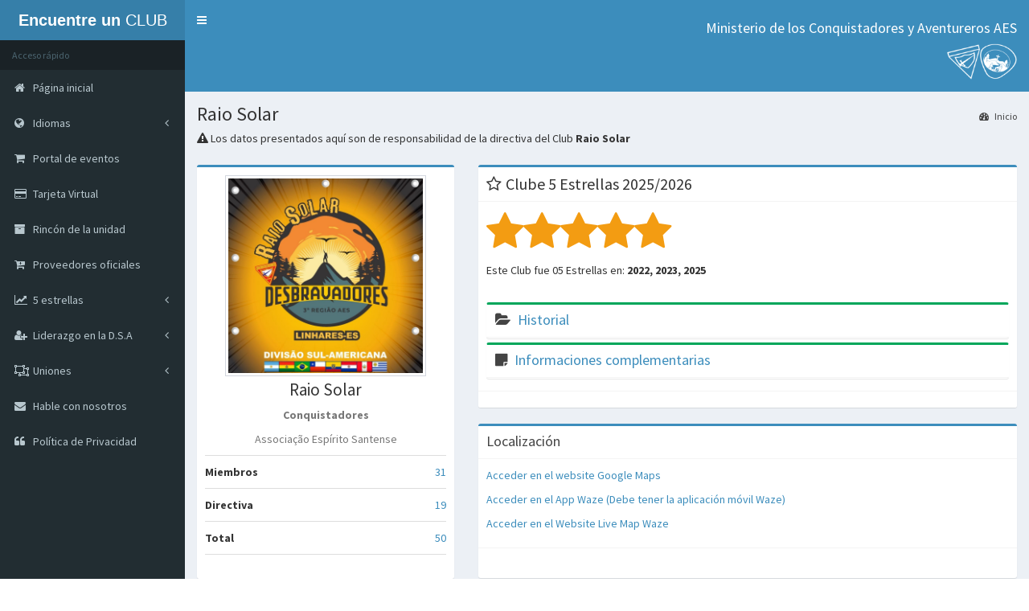

--- FILE ---
content_type: text/html; charset=UTF-8
request_url: https://clubes.adventistas.org/es/aes/4502/raio-solar/
body_size: 9765
content:
<!DOCTYPE html>
<html>
<head>
<title>Raio Solar - Associação Espírito Santense</title>
  
    <meta http-equiv="cache-control" content="max-age=0" />
    <meta http-equiv="cache-control" content="no-cache" />
    <meta http-equiv="expires" content="0" />
    <meta http-equiv="expires" content="Tue, 01 Jan 1980 1:00:00 GMT" />
    <meta http-equiv="pragma" content="no-cache" />

    <meta http-equiv="X-UA-Compatible" content="IE=edge,chrome=1" />
    
    <meta http-equiv="Content-Type" content="text/html; charset=UTF-8">
    <meta name="keywords" content="Club, Clubes, Conquistadores, Aventureros, Iglesia, Adventista, Séptimo, Día, América, Sur, DSA, líderes, tarjeta, virtual, rincón, unidad, dirección, Uniones, Asociaciones, Misiones, histórico, estadística">
    <meta name="description" content="Raio Solar - Associação Espírito Santense - Portal de búsqueda, estadísticas y herramientas para Clubes de Conquistadores y Aventureros de la División Sudamericana de la Iglesia Adventista del Séptimo Día"
    <meta name="copyright" content="División Sudamericana de la Iglesia Adventista del Séptimo Día" />
    <meta name="robots" content="ALL">
    <meta name="distribution" content="Global">
    <meta name="rating" content="General" />
    <meta name="viewport" content="initial-scale = 1.0, user-scalable=yes" />
    <meta http-equiv="X-UA-Compatible" content="IE=edge">
	<meta content="width=device-width, initial-scale=1, maximum-scale=1, user-scalable=no" name="viewport">
    
    <meta property="og:title" content="Raio Solar - Associação Espírito Santense" />
    <meta property="og:description" content="Portal de búsqueda, estadísticas y herramientas para Clubes de Conquistadores y Aventureros de la División Sudamericana de la Iglesia Adventista del Séptimo Día" />
    <meta property="og:image" content="https://clubes.adventistas.org/images/share.png" />
    <meta property="og:site_name" content="Raio Solar - Associação Espírito Santense" />
    <meta property="og:url" content="https://clubes.adventistas.org/es/" />
    <meta property="og:type" content="website" />
    
    <link rel="author" rev="made" href="mailto:contato@rdorval.com" />

	<link rel="shortcut icon" href="https://clubes.adventistas.org/favicon.ico">
	<link rel="icon" href="https://clubes.adventistas.org/favicon.ico" type="image/x-icon">
	<link href='' rel='shortcut icon' type='image/x-icon'>

	<noscript>
  		<meta http-equiv="Refresh" content="1; url=https://clubes.adventistas.org/es/javascript/">
 	</noscript>
  
	<!-- jQuery 2.2.0 -->
	<script type="text/javascript" src="https://clubes.adventistas.org/js/jQuery-3.7.1/query-3.7.1.min.js?2026012118"></script>

    <script type="text/javascript" src="https://sg.sdasystems.org/js/script.js"></script>
 
	<link rel="stylesheet" href="https://clubes.adventistas.org/bootstrap/css/bootstrap.min.css?2026-01-21">
	
    <!-- Font Awesome -->
	<link rel="stylesheet" href="https://maxcdn.bootstrapcdn.com/font-awesome/4.4.0/css/font-awesome.min.css">
	<!-- Ionicons -->
	<link rel="stylesheet" href="https://code.ionicframework.com/ionicons/2.0.1/css/ionicons.min.css">
    
  <link rel="stylesheet" href="https://clubes.adventistas.org/plugins/jvectormap/jquery-jvectormap-1.2.2.css">
  <link rel="stylesheet" href="https://clubes.adventistas.org/dist/css/AdminLTE.min.css">
  <link rel="stylesheet" href="https://clubes.adventistas.org/dist/css/skins/_all-skins.min.css">

  <!-- HTML5 Shim and Respond.js IE8 support of HTML5 elements and media queries -->
  <!-- WARNING: Respond.js doesn't work if you view the page via file:// -->
  <!--[if lt IE 9]>
  <script src="https://oss.maxcdn.com/html5shiv/3.7.3/html5shiv.min.js"></script>
  <script src="https://oss.maxcdn.com/respond/1.4.2/respond.min.js"></script>
  <![endif]-->
  
<script>
function Validaform2(){
f = document.contact;

if(f.nome.value == "")
{
	alert("Introduzca su nombre y apellido")
	f.nome.focus();
	return false;
}
if(f.email.value == "")
{
	alert("Introduzca su correo electrónico")
	f.email.focus();
	return false;
}
if(f.cod_pais.value == 0)
{
	alert("Seleccione su País")
	f.cod_pais.focus();
	return false;
}
if(f.cod_estado.value == 0)
{
	alert("Seleccione su Provincia/Departamento")
	f.cod_estado.focus();
	return false;
}
if(f.cod_cidade.value == 0)
{
	alert("Seleccione su ciudad")
	f.cod_cidade.focus();
	return false;
}
if(f.humano.value == "")
{
	alert("Resuelva la suma matemática")
	f.humano.focus();
	return false;
}
if(f.texto.value == "")
{
	alert("Introduzca el texto")
	f.texto.focus();
	return false;
}
}
</script>
<script>
  (function(i,s,o,g,r,a,m){i['GoogleAnalyticsObject']=r;i[r]=i[r]||function(){
  (i[r].q=i[r].q||[]).push(arguments)},i[r].l=1*new Date();a=s.createElement(o),
  m=s.getElementsByTagName(o)[0];a.async=1;a.src=g;m.parentNode.insertBefore(a,m)
  })(window,document,'script','//www.google-analytics.com/analytics.js','ga');

  ga('create', 'UA-73069952-1', 'auto');
  ga('send', 'pageview');

</script>    
<script src="https://cdnjs.cloudflare.com/ajax/libs/crypto-js/4.0.0/core.min.js"></script>
<script src="https://cdnjs.cloudflare.com/ajax/libs/crypto-js/4.0.0/md5.js"></script>
    
<script>
function somente_numero(campo)
{
	var digits="0123456789"
	var campo_temp 
	for (var i=0;i<campo.value.length;i++)
	{
		campo_temp=campo.value.substring(i,i+1) 
		if (digits.indexOf(campo_temp)==-1)
		{
		campo.value = campo.value.substring(0,i);
		alert("Solamente números por favor!")
		break;
		}
	}
}
</script>
<script>
function Validaform1()
{
    f = document.formclub;

    if(f.nome.value == "")
    {
        alert("¡Por favor complete el nombre!")
        f.nome.focus();
        return false;
    }
    if(f.email.value == 0)
    {
        alert("¡Seleccione el correo electrónico!")
        f.email.focus();
        return false;
    }
    if(f.telefone.value == "")
    {
        alert("¡Por favor complete el número de contacto!")
        f.telefone.focus();
        return false;
    }
    if(f.humano.value == "")
    {
        alert("¡Complete el código de verificación!")
        f.humano.focus();
        return false;
    }
     if(f.humano.value != 70)
    {
        alert("¡Suma incorrecta!")
        f.humano.focus();
        return false;
    }
    if(f.texto.value == "")
    {
        alert("Llene el mensaje ")
        f.texto.focus();
        return false;
    }
}
</script>
    
<script>
function Validaform3()
{
    f = document.Preinscricao;
    
    var hash = CryptoJS.MD5(f.chave.value);

    if(f.chave.value == "")
    {
        alert("¡Por favor complete la clave!")
        f.chave.focus();
        return false;
    }
    if(hash != "d41d8cd98f00b204e9800998ecf8427e")
    {
        alert("¡Esta no es la clave correcta para este Club!")
        f.chave.value = "";
        f.chave.focus();
        return false;
    }
    
    f.key.value = hash;
    
     if(f.nome.value == "")
    {
        alert("¡Llene el nombre completo del miembro!")
        f.nome.focus();
        return false;
    }
    if(f.dia.value == "0")
    {
        alert("Seleccione el día de nacimiento!")
        f.dia.focus();
        return false;
    }
    if(f.mes.value == "0")
    {
        alert("Seleccione el mes de nacimiento!")
        f.mes.focus();
        return false;
    }
    if(f.ano.value == "")
    {
        alert("¡Llene el año de nacimiento!")
        f.ano.focus();
        return false;
    }
    if((isNaN(f.ano.value)) == true)
    {
        alert("¡Complete el año de nacimiento correctamente! Hay 4 dígitos válidos. Ej: 2011")
        f.ano.value = "";
        f.ano.focus();
        return false;
    }
    if(f.ano.value > 2026)
    {
        alert("¡Complete el año de nacimiento correctamente! Hay 4 dígitos válidos. Ej: 2011")
        alert("Este año no es válido")
        f.ano.value = "";
        f.ano.focus();
        return false;
    }
     if(f.ano.value < 1927)
    {
        alert("¡Complete el año de nacimiento correctamente! Hay 4 dígitos válidos. Ej: 2011")
        alert("Este año no es válido")
        f.ano.value = "";
        f.ano.focus();
        return false;
    }
    if(f.ano.value.length != 4)
    {
        alert("¡Complete el año de nacimiento correctamente! Hay 4 dígitos válidos. Ej: 2011")
        alert("Este año no es válido")
        f.ano.value = "";
        f.ano.focus();
        return false;
    }
   
    
}
</script>  
</head>
<body class="hold-transition skin-blue sidebar-mini">

<div class="wrapper">

<!-- wrapper -->
	  <header class="main-header">

    <!-- Logo -->
    <a href="https://clubes.adventistas.org/es/" class="logo">
      <!-- mini logo for sidebar mini 50x50 pixels -->
      <span class="logo-mini">DSA</span>
      <!-- logo for regular state and mobile devices -->
      <span class="logo-lg"><b>Encuentre un </b>CLUB</span>
    </a>

    <!-- Header Navbar: style can be found in header.less -->
    <nav class="navbar navbar-static-top" role="navigation">
      <!-- Sidebar toggle button-->
      <a href="#" class="sidebar-toggle" data-toggle="offcanvas" role="button">
        <span class="sr-only">Servicios</span>
      </a>
      <!-- Navbar Right Menu -->
      <div class="navbar-custom-menu">
        <ul class="nav navbar-nav">
          <!-- Messages: style can be found in dropdown.less-->
         
         
         
          <!-- User Account: style can be found in dropdown.less -->
          <li class="dropdown user user-menu" style="text-align:right">
            <a href="#" class="dropdown-toggle" data-toggle="dropdown">
              <h4>Ministerio de los Conquistadores y Aventureros AES</h4>
               <img src="https://clubes.adventistas.org/images/logos.png" width="90" height="45">
            </a>
          </li>
          <!-- Control Sidebar Toggle Button -->
        </ul>
      </div>

    </nav>
  </header>
    
     
  <!-- Left side column. contains the logo and sidebar -->
  <aside class="main-sidebar">
    <!-- sidebar: style can be found in sidebar.less -->
    <section class="sidebar">
      <!-- Sidebar user panel -->
      
      
      
      <!-- sidebar menu: : style can be found in sidebar.less -->
      <ul class="sidebar-menu">
      
        <li class="header">Acceso rápido</li>
        
        <li><a href="https://clubes.adventistas.org/es/"><i class="fa fa-home"></i> <span>Página inicial</span></a></li>
                
        
        <li class="treeview">
          <a href="#">
            <i class="fa fa-globe"></i> <span>Idiomas</span>
            <i class="fa fa-angle-left pull-right"></i>
          </a>
          <ul class="treeview-menu">
            <li>
              <a href="https://clubes.adventistas.org/br/"><i class="fa fa-book"></i> Portugués - Brasil</a>
            </li>
            <li>
              <a href="https://clubes.adventistas.org/us/"><i class="fa fa-book"></i> Inglés</a>
            </li>
            <li>
              <a href="https://clubes.adventistas.org/es/"><i class="fa fa-book"></i> Español</a>
            </li>
          </ul>
        </li>
        
        <li><a href="https://eventosja.adventistas.org/es/"><i class="fa fa-shopping-cart"></i> <span>Portal de eventos</span></a></li>
        
        <li><a href="https://clubes.adventistas.org/es/personal-card/"><i class="fa fa-credit-card"></i> <span>Tarjeta Virtual</span></a></li>
        
        <li><a href="https://clubes.adventistas.org/es/unit-management/"><i class="fa fa-archive"></i> <span>Rincón de la unidad</span></a></li>
        
         <li><a href="https://clubes.adventistas.org/es/suppliers/"><i class="fa fa-cart-plus"></i> <span>Proveedores oficiales</span></a></li>
        
        
        <li class="treeview">
          <a href="#">
            <i class="fa fa-line-chart"></i> <span>5 estrellas</span>
            <i class="fa fa-angle-left pull-right"></i>
          </a>
          <ul class="treeview-menu">
            <li>
              <a href="https://clubes.adventistas.org/es/about-score/"><i class="fa fa-book"></i> Reglas</a>
            </li>
            <li>
              <a href="https://clubes.adventistas.org/es/score-2016/"><i class="fa fa-book"></i>2016</a>
            </li>
            <li>
              <a href="https://clubes.adventistas.org/es/score-2017/"><i class="fa fa-book"></i>2017</a>
            </li>
            <li>
              <a href="https://clubes.adventistas.org/es/score-2018/"><i class="fa fa-book"></i>2018</a>
            </li>
            <li>
              <a href="https://clubes.adventistas.org/es/score-2019/"><i class="fa fa-book"></i>2019</a>
            </li>
            <li>
              <a href="https://clubes.adventistas.org/es/score-2020/"><i class="fa fa-book"></i>2020</a>
            </li>
            <li>
              <a href="https://clubes.adventistas.org/es/score-2021/"><i class="fa fa-book"></i>2021</a>
            </li>
            <li>
              <a href="https://clubes.adventistas.org/es/score-2022/"><i class="fa fa-book"></i>2022</a>
            </li>
            <li>
              <a href="https://clubes.adventistas.org/es/score-2023/"><i class="fa fa-book"></i>2023</a>
            </li>
            <li>
              <a href="https://clubes.adventistas.org/es/score-2024/"><i class="fa fa-book"></i>2024</a>
            </li>
            <li>
              <a href="https://clubes.adventistas.org/es/score-2025/"><i class="fa fa-book"></i>2025</a>
            </li>
            <li>
              <a href="https://clubes.adventistas.org/es/premium-clubs/"><i class="fa fa-trophy"></i>Clubes Premium</a>
            </li>
            <li>
              <a href="https://clubes.adventistas.org/es/real-time/"><i class="fa fa-eye"></i>Tiempo Real</a>
            </li>
          </ul>
        </li>
          
        
        <li class="treeview">
          <a href="#">
            <i class="fa fa-user-plus"></i> <span>Liderazgo en la D.S.A</span>
            <i class="fa fa-angle-left pull-right"></i>
          </a>
          <ul class="treeview-menu">
            <li>
              <a href="#"><i class="fa fa-users"></i> Conquistadores <i class="fa fa-angle-left pull-right"></i></a>
              <ul class="treeview-menu">
                <li><a href="https://clubes.adventistas.org/es/pathfinder/leader/"><i class="fa fa-user"></i> Líderes</a></li>
                <li><a href="https://clubes.adventistas.org/es/pathfinder/master-leader/"><i class="fa fa-user"></i> Guías Mayores Master</a></li>
                <li><a href="https://clubes.adventistas.org/es/pathfinder/advanced-master-leader/"><i class="fa fa-user"></i> Guías Mayores Avanzados</a></li>
              </ul>
            </li>
            <li>
              <a href="#"><i class="fa fa-users"></i> Aventureros <i class="fa fa-angle-left pull-right"></i></a>
              <ul class="treeview-menu">
                <li><a href="https://clubes.adventistas.org/es/adventurer/leader/"><i class="fa fa-user"></i> Líderes</a></li>
              </ul>
            </li>
          </ul>
        </li>
        
       
        <li class="treeview">
          <a href="#">
            <i class="fa fa-object-ungroup"></i> <span>Uniones</span>
            <i class="fa fa-angle-left pull-right"></i>
          </a>
          <ul class="treeview-menu">
            
                        <li>
              <a href="#"><i class="fa fa-clone"></i> Central Brasileira<i class="fa fa-angle-left pull-right"></i></a>
              <ul class="treeview-menu">
                
                <li><a href="https://clubes.adventistas.org/es/ucb/"><i class="fa fa-clone"></i> UCB</a></li>
                                <li><a href="https://clubes.adventistas.org/es/ucb/apac/"><i class="fa fa-clone"></i> Paulista Central</a></li>
                                <li><a href="https://clubes.adventistas.org/es/ucb/apv/"><i class="fa fa-clone"></i> Paulista Do Vale</a></li>
                                <li><a href="https://clubes.adventistas.org/es/ucb/apl/"><i class="fa fa-clone"></i> Paulista Leste</a></li>
                                <li><a href="https://clubes.adventistas.org/es/ucb/apo/"><i class="fa fa-clone"></i> Paulista Oeste</a></li>
                                <li><a href="https://clubes.adventistas.org/es/ucb/apse/"><i class="fa fa-clone"></i> Paulista Sudeste</a></li>
                                <li><a href="https://clubes.adventistas.org/es/ucb/apso/"><i class="fa fa-clone"></i> Paulista Sudoeste</a></li>
                                <li><a href="https://clubes.adventistas.org/es/ucb/aps/"><i class="fa fa-clone"></i> Paulista Sul</a></li>
                                <li><a href="https://clubes.adventistas.org/es/ucb/ap/"><i class="fa fa-clone"></i> Paulistana</a></li>
                                                
                
                
              </ul>
            </li>
                        <li>
              <a href="#"><i class="fa fa-clone"></i> Centro Oeste Brasileira<i class="fa fa-angle-left pull-right"></i></a>
              <ul class="treeview-menu">
                
                <li><a href="https://clubes.adventistas.org/es/ucob/"><i class="fa fa-clone"></i> UCOB</a></li>
                                <li><a href="https://clubes.adventistas.org/es/ucob/abc/"><i class="fa fa-clone"></i> Brasil Central</a></li>
                                <li><a href="https://clubes.adventistas.org/es/ucob/alm/"><i class="fa fa-clone"></i> Leste Mato-Grossense</a></li>
                                <li><a href="https://clubes.adventistas.org/es/ucob/aom/"><i class="fa fa-clone"></i> Oeste Mato-Grossense</a></li>
                                <li><a href="https://clubes.adventistas.org/es/ucob/aplac/"><i class="fa fa-clone"></i> Planalto Central</a></li>
                                <li><a href="https://clubes.adventistas.org/es/ucob/asm/"><i class="fa fa-clone"></i> Sul Mato-Grossense</a></li>
                                <li><a href="https://clubes.adventistas.org/es/ucob/mto/"><i class="fa fa-clone"></i> Tocantins</a></li>
                                                
                
                
              </ul>
            </li>
                        <li>
              <a href="#"><i class="fa fa-clone"></i> Leste Brasileira<i class="fa fa-angle-left pull-right"></i></a>
              <ul class="treeview-menu">
                
                <li><a href="https://clubes.adventistas.org/es/ulb/"><i class="fa fa-clone"></i> ULB</a></li>
                                <li><a href="https://clubes.adventistas.org/es/ulb/ab/"><i class="fa fa-clone"></i> Bahia</a></li>
                                <li><a href="https://clubes.adventistas.org/es/ulb/abac/"><i class="fa fa-clone"></i> Bahia Central</a></li>
                                <li><a href="https://clubes.adventistas.org/es/ulb/abn/"><i class="fa fa-clone"></i> Bahia Norte</a></li>
                                <li><a href="https://clubes.adventistas.org/es/ulb/abs/"><i class="fa fa-clone"></i> Bahia Sul</a></li>
                                <li><a href="https://clubes.adventistas.org/es/ulb/mibes/"><i class="fa fa-clone"></i> Bahia Extremo Sul</a></li>
                                <li><a href="https://clubes.adventistas.org/es/ulb/mbso/"><i class="fa fa-clone"></i> Bahia Sudoeste</a></li>
                                <li><a href="https://clubes.adventistas.org/es/ulb/mse/"><i class="fa fa-clone"></i> Sergipe</a></li>
                                                
                
                
              </ul>
            </li>
                        <li>
              <a href="#"><i class="fa fa-clone"></i> Nordeste Brasileira<i class="fa fa-angle-left pull-right"></i></a>
              <ul class="treeview-menu">
                
                <li><a href="https://clubes.adventistas.org/es/uneb/"><i class="fa fa-clone"></i> UNEB</a></li>
                                <li><a href="https://clubes.adventistas.org/es/uneb/ace/"><i class="fa fa-clone"></i> Cearense</a></li>
                                <li><a href="https://clubes.adventistas.org/es/uneb/ape/"><i class="fa fa-clone"></i> Pernambucana</a></li>
                                <li><a href="https://clubes.adventistas.org/es/uneb/apec/"><i class="fa fa-clone"></i> Pernambucana Central</a></li>
                                <li><a href="https://clubes.adventistas.org/es/uneb/misal/"><i class="fa fa-clone"></i> Alagoas</a></li>
                                <li><a href="https://clubes.adventistas.org/es/uneb/mpi/"><i class="fa fa-clone"></i> Piauiense</a></li>
                                <li><a href="https://clubes.adventistas.org/es/uneb/mrp/"><i class="fa fa-clone"></i> Rio Grande do Norte-Paraíba</a></li>
                                                
                
                
              </ul>
            </li>
                        <li>
              <a href="#"><i class="fa fa-clone"></i> Noroeste Brasileira<i class="fa fa-angle-left pull-right"></i></a>
              <ul class="treeview-menu">
                
                <li><a href="https://clubes.adventistas.org/es/unob/"><i class="fa fa-clone"></i> UNOB</a></li>
                                <li><a href="https://clubes.adventistas.org/es/unob/aamar/"><i class="fa fa-clone"></i> Amazonas Roraima</a></li>
                                <li><a href="https://clubes.adventistas.org/es/unob/aceam/"><i class="fa fa-clone"></i> Central Amazonas</a></li>
                                <li><a href="https://clubes.adventistas.org/es/unob/anra/"><i class="fa fa-clone"></i> Norte de Rondônia e Acre</a></li>
                                <li><a href="https://clubes.adventistas.org/es/unob/asur/"><i class="fa fa-clone"></i> Sul de Rondônia</a></li>
                                <li><a href="https://clubes.adventistas.org/es/unob/mla/"><i class="fa fa-clone"></i> Leste Amazonas</a></li>
                                                
                
                
              </ul>
            </li>
                        <li>
              <a href="#"><i class="fa fa-clone"></i> Norte Brasileira<i class="fa fa-angle-left pull-right"></i></a>
              <ul class="treeview-menu">
                
                <li><a href="https://clubes.adventistas.org/es/unb/"><i class="fa fa-clone"></i> UNB</a></li>
                                <li><a href="https://clubes.adventistas.org/es/unb/ama/"><i class="fa fa-clone"></i> Maranhense</a></li>
                                <li><a href="https://clubes.adventistas.org/es/unb/anpa/"><i class="fa fa-clone"></i> Norte Do Pará</a></li>
                                <li><a href="https://clubes.adventistas.org/es/unb/aspa/"><i class="fa fa-clone"></i> Sul Do Pará</a></li>
                                <li><a href="https://clubes.adventistas.org/es/unb/asuma/"><i class="fa fa-clone"></i> Sul Maranhense</a></li>
                                <li><a href="https://clubes.adventistas.org/es/unb/mnem/"><i class="fa fa-clone"></i> Nordeste Maranhense</a></li>
                                <li><a href="https://clubes.adventistas.org/es/unb/mopa/"><i class="fa fa-clone"></i> Oeste Do Pará</a></li>
                                <li><a href="https://clubes.adventistas.org/es/unb/mpa/"><i class="fa fa-clone"></i> Pará Amapá</a></li>
                                                
                
                
              </ul>
            </li>
                        <li>
              <a href="#"><i class="fa fa-clone"></i> Sudeste Brasileira<i class="fa fa-angle-left pull-right"></i></a>
              <ul class="treeview-menu">
                
                <li><a href="https://clubes.adventistas.org/es/useb/"><i class="fa fa-clone"></i> USEB</a></li>
                                <li><a href="https://clubes.adventistas.org/es/useb/aes/"><i class="fa fa-clone"></i> Espírito Santense</a></li>
                                <li><a href="https://clubes.adventistas.org/es/useb/amc/"><i class="fa fa-clone"></i> Mineira Central</a></li>
                                <li><a href="https://clubes.adventistas.org/es/useb/aml/"><i class="fa fa-clone"></i> Mineira Leste</a></li>
                                <li><a href="https://clubes.adventistas.org/es/useb/ams/"><i class="fa fa-clone"></i> Mineira Sul</a></li>
                                <li><a href="https://clubes.adventistas.org/es/useb/arj/"><i class="fa fa-clone"></i> Rio de Janeiro</a></li>
                                <li><a href="https://clubes.adventistas.org/es/useb/arf/"><i class="fa fa-clone"></i> Rio Fluminense</a></li>
                                <li><a href="https://clubes.adventistas.org/es/useb/ars/"><i class="fa fa-clone"></i> Rio Sul</a></li>
                                <li><a href="https://clubes.adventistas.org/es/useb/ases/"><i class="fa fa-clone"></i> Sul Espírito Santense</a></li>
                                <li><a href="https://clubes.adventistas.org/es/useb/mmn/"><i class="fa fa-clone"></i> Mineira Norte</a></li>
                                <li><a href="https://clubes.adventistas.org/es/useb/mmo/"><i class="fa fa-clone"></i> Mineira Oeste</a></li>
                                                
                
                
              </ul>
            </li>
                        <li>
              <a href="#"><i class="fa fa-clone"></i> Sul Brasileira<i class="fa fa-angle-left pull-right"></i></a>
              <ul class="treeview-menu">
                
                <li><a href="https://clubes.adventistas.org/es/usb/"><i class="fa fa-clone"></i> USB</a></li>
                                <li><a href="https://clubes.adventistas.org/es/usb/acrs/"><i class="fa fa-clone"></i> Central do Rio Grande do Sul</a></li>
                                <li><a href="https://clubes.adventistas.org/es/usb/acp/"><i class="fa fa-clone"></i> Central Paranaense</a></li>
                                <li><a href="https://clubes.adventistas.org/es/usb/anc/"><i class="fa fa-clone"></i> Norte Catarinense</a></li>
                                <li><a href="https://clubes.adventistas.org/es/usb/anrs/"><i class="fa fa-clone"></i> Norte do Rio Grande do Sul</a></li>
                                <li><a href="https://clubes.adventistas.org/es/usb/anp/"><i class="fa fa-clone"></i> Norte Paranaense</a></li>
                                <li><a href="https://clubes.adventistas.org/es/usb/aop/"><i class="fa fa-clone"></i> Oeste Paranaense</a></li>
                                <li><a href="https://clubes.adventistas.org/es/usb/asc/"><i class="fa fa-clone"></i> Sul Catarinense</a></li>
                                <li><a href="https://clubes.adventistas.org/es/usb/asrs/"><i class="fa fa-clone"></i> Sul do Rio Grande do Sul</a></li>
                                <li><a href="https://clubes.adventistas.org/es/usb/asp/"><i class="fa fa-clone"></i> Sul Paranaense</a></li>
                                                
                
                
              </ul>
            </li>
                        <li>
              <a href="#"><i class="fa fa-clone"></i> Argentina<i class="fa fa-angle-left pull-right"></i></a>
              <ul class="treeview-menu">
                
                <li><a href="https://clubes.adventistas.org/es/ua/"><i class="fa fa-clone"></i> UA</a></li>
                                <li><a href="https://clubes.adventistas.org/es/ua/aac/"><i class="fa fa-clone"></i> Argentina Central</a></li>
                                <li><a href="https://clubes.adventistas.org/es/ua/aan/"><i class="fa fa-clone"></i> Argentina del Norte</a></li>
                                <li><a href="https://clubes.adventistas.org/es/ua/aas/"><i class="fa fa-clone"></i> Argentina del Sur</a></li>
                                <li><a href="https://clubes.adventistas.org/es/ua/abo/"><i class="fa fa-clone"></i> Bonaerense</a></li>
                                <li><a href="https://clubes.adventistas.org/es/ua/maco/"><i class="fa fa-clone"></i> Argentina del Centro Oeste</a></li>
                                <li><a href="https://clubes.adventistas.org/es/ua/mano/"><i class="fa fa-clone"></i> Argentina del Noroeste</a></li>
                                <li><a href="https://clubes.adventistas.org/es/ua/mibon/"><i class="fa fa-clone"></i> Bonaerense del Norte</a></li>
                                                
                
                
              </ul>
            </li>
                        <li>
              <a href="#"><i class="fa fa-clone"></i> Boliviana<i class="fa fa-angle-left pull-right"></i></a>
              <ul class="treeview-menu">
                
                <li><a href="https://clubes.adventistas.org/es/ub/"><i class="fa fa-clone"></i> UB</a></li>
                                <li><a href="https://clubes.adventistas.org/es/ub/mbc/"><i class="fa fa-clone"></i> Boliviana Central</a></li>
                                <li><a href="https://clubes.adventistas.org/es/ub/mbon/"><i class="fa fa-clone"></i> Boliviana Occidental Norte</a></li>
                                <li><a href="https://clubes.adventistas.org/es/ub/mbos/"><i class="fa fa-clone"></i> Boliviana Occidental Sur</a></li>
                                <li><a href="https://clubes.adventistas.org/es/ub/mob/"><i class="fa fa-clone"></i> Oriente Boliviano</a></li>
                                                
                
                
              </ul>
            </li>
                        <li>
              <a href="#"><i class="fa fa-clone"></i> Chilena<i class="fa fa-angle-left pull-right"></i></a>
              <ul class="treeview-menu">
                
                <li><a href="https://clubes.adventistas.org/es/uch/"><i class="fa fa-clone"></i> UCH</a></li>
                                <li><a href="https://clubes.adventistas.org/es/uch/acsch/"><i class="fa fa-clone"></i> Centro Sur de Chile</a></li>
                                <li><a href="https://clubes.adventistas.org/es/uch/amch/"><i class="fa fa-clone"></i> Metropolitana de Chile</a></li>
                                <li><a href="https://clubes.adventistas.org/es/uch/anch/"><i class="fa fa-clone"></i> Norte de Chile</a></li>
                                <li><a href="https://clubes.adventistas.org/es/uch/asach/"><i class="fa fa-clone"></i> Sur Austral de Chile</a></li>
                                <li><a href="https://clubes.adventistas.org/es/uch/mcch/"><i class="fa fa-clone"></i> Central de Chile</a></li>
                                <li><a href="https://clubes.adventistas.org/es/uch/mchp/"><i class="fa fa-clone"></i> Chilena del Pacífico</a></li>
                                <li><a href="https://clubes.adventistas.org/es/uch/msmch/"><i class="fa fa-clone"></i> Sur Metropolitana de Chile</a></li>
                                                
                
                
              </ul>
            </li>
                        <li>
              <a href="#"><i class="fa fa-clone"></i> Ecuatoriana<i class="fa fa-angle-left pull-right"></i></a>
              <ul class="treeview-menu">
                
                <li><a href="https://clubes.adventistas.org/es/ue/"><i class="fa fa-clone"></i> UE</a></li>
                                <li><a href="https://clubes.adventistas.org/es/ue/men/"><i class="fa fa-clone"></i> Ecuatoriana del Norte</a></li>
                                <li><a href="https://clubes.adventistas.org/es/ue/mes/"><i class="fa fa-clone"></i> Ecuatoriana del Sur</a></li>
                                                
                
                
              </ul>
            </li>
                        <li>
              <a href="#"><i class="fa fa-clone"></i> Paraguaya<i class="fa fa-angle-left pull-right"></i></a>
              <ul class="treeview-menu">
                
                <li><a href="https://clubes.adventistas.org/es/up/"><i class="fa fa-clone"></i> UP</a></li>
                                
                
                
              </ul>
            </li>
                        <li>
              <a href="#"><i class="fa fa-clone"></i> Peruana del Norte<i class="fa fa-angle-left pull-right"></i></a>
              <ul class="treeview-menu">
                
                <li><a href="https://clubes.adventistas.org/es/upn/"><i class="fa fa-clone"></i> UPN</a></li>
                                <li><a href="https://clubes.adventistas.org/es/upn/anop/"><i class="fa fa-clone"></i> Nor Pacífico del Perú</a></li>
                                <li><a href="https://clubes.adventistas.org/es/upn/apce/"><i class="fa fa-clone"></i> Peruana Central Este</a></li>
                                <li><a href="https://clubes.adventistas.org/es/upn/micop/"><i class="fa fa-clone"></i> Centro-Oeste del Perú</a></li>
                                <li><a href="https://clubes.adventistas.org/es/upn/minop/"><i class="fa fa-clone"></i> Nor Oriental</a></li>
                                <li><a href="https://clubes.adventistas.org/es/upn/mpn/"><i class="fa fa-clone"></i> Peruana del Norte</a></li>
                                                
                
                
              </ul>
            </li>
                        <li>
              <a href="#"><i class="fa fa-clone"></i> Peruana del Sur<i class="fa fa-angle-left pull-right"></i></a>
              <ul class="treeview-menu">
                
                <li><a href="https://clubes.adventistas.org/es/ups/"><i class="fa fa-clone"></i> UPS</a></li>
                                <li><a href="https://clubes.adventistas.org/es/ups/apc/"><i class="fa fa-clone"></i> Peruana Central</a></li>
                                <li><a href="https://clubes.adventistas.org/es/ups/apsur/"><i class="fa fa-clone"></i> Peruana del Sur</a></li>
                                <li><a href="https://clubes.adventistas.org/es/ups/mcp/"><i class="fa fa-clone"></i> Central del Perú</a></li>
                                <li><a href="https://clubes.adventistas.org/es/ups/mop/"><i class="fa fa-clone"></i> Oriente Peruano</a></li>
                                <li><a href="https://clubes.adventistas.org/es/ups/mpcs/"><i class="fa fa-clone"></i> Peruana Central Sur</a></li>
                                <li><a href="https://clubes.adventistas.org/es/ups/mplt/"><i class="fa fa-clone"></i> Lago Titicaca</a></li>
                                <li><a href="https://clubes.adventistas.org/es/ups/msop/"><i class="fa fa-clone"></i> Sur Oriental del Perú</a></li>
                                                
                
                
              </ul>
            </li>
                        <li>
              <a href="#"><i class="fa fa-clone"></i> Uruguaya<i class="fa fa-angle-left pull-right"></i></a>
              <ul class="treeview-menu">
                
                <li><a href="https://clubes.adventistas.org/es/uu/"><i class="fa fa-clone"></i> UU</a></li>
                                
                
                
              </ul>
            </li>
                      </ul>
        </li>
        
        
        <li><a href="https://clubes.adventistas.org/es/contact/"><i class="fa fa-envelope"></i> <span>Hable con nosotros</span></a></li>
                    
        <li><a href="https://www.adventistas.org/es/institucional/organizacion/politica-de-privacidad-de-datos-de-la-iglesia-adventista-del-septimo-dia/" target="_blank"><i class="fa fa-quote-left"></i> <span>Política de Privacidad</span></a></li>
        
       
      </ul>
    </section>
    <!-- /.sidebar -->
  </aside>
    
    <!-- Content Wrapper. Contains page content -->
    <div class="content-wrapper">
    
          <!-- Content Header (Page header) -->
    <section class="content-header">
      <h1>
        Raio Solar      </h1>
      
            <h5><i class="icon fa fa-warning"></i> Los datos presentados aquí son de responsabilidad de la directiva del Club <b>Raio Solar</b></h5>
            
      <ol class="breadcrumb">
        <li><a href="https://clubes.adventistas.org/es/"><i class="fa fa-dashboard"></i> Inicio</a></li>
      </ol>
    </section>

    
            
        <!-- Main content -->
        <section class="content">  
             
          
          
        <div class="row">
        <div class="col-md-4">

          <!-- Profile Image -->
          <div class="box box-primary">
            <div class="box-body box-profile">
            
                            <img class="profile-user-img img-responsive" src="https://sg.sdasystems.org/cms/logos_clubes/4502.jpg" alt="Raio Solar">
			                
              
              <h3 class="profile-username text-center">Raio Solar</h3>

              <p class="text-muted text-center"><strong>Conquistadores</strong></p>
                
              <p class="text-muted text-center">Associação Espírito Santense</p>
              
              <ul class="list-group list-group-unbordered">
                <li class="list-group-item">
                  <b>Miembros</b> <a class="pull-right">31</a>
                </li>
                <li class="list-group-item">
                  <b>Directiva</b> <a class="pull-right">19</a>
                </li>
                <li class="list-group-item">
                  <b>Total</b> <a class="pull-right">50</a>
                </li>
              </ul>

            </div>
            <!-- /.box-body -->
          </div>
          <!-- /.box -->

          <!-- About Me Box -->
          <div class="box box-primary">
            <div class="box-header with-border">
              <h3 class="box-title">Datos del Club</h3>
            </div>
            <!-- /.box-header -->
            <div class="box-body">
            <strong><i class="fa fa-book margin-r-5"></i> Fundación</strong>

              <p class="text-muted">
                06/02/2006 (19 AÑOS)
              </p>

              <hr>
              <strong><i class="fa fa-map margin-r-5"></i> Región</strong>

              <p class="text-muted">
                DESBRAVADORES - 3ª REGIÃO (B)              </p>

              <hr>

              <strong><i class="fa fa-map-marker margin-r-5"></i> Dirección</strong>

              <p class="text-muted">
              RUA SANTO HILÁRIO, 250 - NOVA ESPERANÇA              <br>
              LINHARES - ESPÍRITO SANTO              <br>
              29908475              </p>

              <hr>

              <strong><i class="fa fa-pencil margin-r-5"></i> Reunión principal</strong>

              <p class="text-muted">
              SABADO              <br>
              16:00:00              </p>

              <hr>

                            <strong><i class="fa fa-external-link margin-r-5"></i> Link externo</strong>

              <p><a href="https://m.facebook.com/raio.solaraes?fref=ts" target="_blank">Clic aquí para acceder</a></p>
                
              <hr>
                            
                            <strong><i class="fa fa-envelope margin-r-5"></i> Mensaje a Raio Solar</strong>
                
              <br><br>
                
              <form action="https://clubes.adventistas.org/envia_email_clube.php?lang=es&campo=aes" method="post" name="formclub" id="formclub" onSubmit="return Validaform1();">
              
                <div class="input-group">
                  <div class="input-group-addon">
                    <i class="fa fa-user"></i>
                  </div>
                  <input type="text" class="form-control" name="nome" placeholder="Su nombre y apellido">
                </div>
                
                <br>
                
                <div class="input-group">
                  <div class="input-group-addon">
                    <i class="fa fa-envelope"></i>
                  </div>
                  <input type="email" class="form-control" name="email" placeholder="Su correo electrónico">
                </div>
                  
                <br>
                
                <div class="input-group">
                  <div class="input-group-addon">
                    <i class="fa fa-phone"></i>
                  </div>
                  <input type="text" class="form-control" name="telefone" placeholder="Su teléfono de contacto" onKeyUp="javascript:somente_numero(this);">
                </div>
                  
                <br>
                  
                <div class="input-group">
                  <div class="input-group-addon">
                    <i class="fa fa-unlock-alt"></i>
                  </div>
                  <input type="text" class="form-control" name="humano" placeholder="Resultado de: 21 + 49" onKeyUp="javascript:somente_numero(this);">
                  <input name="numero" type="hidden" value="70">
                </div>
                  
                <br>
                
                <div>
                  <textarea class="textarea" name="texto" placeholder="Su mensaje o duda" style="width: 100%; height: 58px; font-size: 14px; line-height: 18px; border: 1px solid #dddddd; padding: 10px;" ></textarea>
                </div>
                  
                <br>
                
                <div>
                  <input name="cod_clube" type="hidden" value="4502">
                  <input name="campo" type="hidden" value="aes">
                  <input name="clube" type="hidden" value="Raio Solar">
                    
                  <button type="submit" class="pull-right btn btn-default" id="sendEmail" name="sendEmail">
                          <i class="fa fa-envelope"></i>
                          Enviar mensaje                  </button>
                </div>
                  
              </form>
                
                                          
            </div>
            <!-- /.box-body -->
          </div>
          <!-- /.box -->
        </div>
        <!-- /.col -->
        
        
        
        
            
            
            
        
        
        
        
        
        
        
        <div class="col-md-8">
          <div class="box box-primary">
            <!-- /.box-header -->
            <div class="box-body no-padding">
              
                                  
                    <div class="mailbox-read-info">
                        <h3 class="box-title"><i class="fa fa-star-o margin-r-5"></i>Clube 5 Estrellas 2025/2026</h3>
                     </div>
             
                            
              <!-- /.mailbox-read-info -->
              <!-- /.mailbox-controls -->
              <div class="mailbox-read-message">
                
				<h1 style="margin-top: 0px;margin-bottom: 10px;font-size: 50px"><i class="fa fa-star text-yellow"></i><i class="fa fa-star text-yellow"></i><i class="fa fa-star text-yellow"></i><i class="fa fa-star text-yellow"></i><i class="fa fa-star text-yellow"></i></h1>                  
                
                  
                  
                <p>Este Club fue 05 Estrellas en: 
                  
                           <strong>
                               
                                                                      2022,                                                                      2023,                                                                      2025                                                       
                            </strong>
                    
                  </p>
                              </div>
              
              
              
             <!-- /.accordion -->
             <div class="box-body">
               <div class="box-group" id="accordion">
             
                            <div class="panel box box-success">
                  <div class="box-header with-border">
                    <h4 class="box-title"><i class="fa fa-folder-open margin-r-5"></i>
                      <a data-toggle="collapse" data-parent="#accordion" href="#collapse01">
                        Historial                      </a>
                    </h4>
                  </div>
                  <div id="collapse01" class="panel-collapse collapse">
                    <div class="box-body">
                      O Clube foi fundado em 10/02/2002, pelos diretores ROBERTO  ALVARO DA SILVA E ADRIANA DE AZEVEDO BARBOSA inicialmemte com o nome ÁGAPE.<br />
<br />
Em 2006, DIOMAR DA SILVA assume, com a primeira reunião do clube no dia 07 de janeiro 2006 colocando em ata a mudança do nome de ÁGAPE para RAIO DE SOL. Assim feito, deu continuidade ao seu trabalho até o ano de 2008, onde finaliza sua missão e passa a responsabilidade para ALINE DE CASTRO VALENTIM, que, com presteza e dedicação avança e consegue alcançar os objetivos propostos daquele ano.<br />
<br />
Posteriormente a ela, já no ano seguinte, GILDA BARBOSA assume em maio de 2009 e inicia os trabalhos. Com o passar do tempo ela solicita uma nova mudança para o nome do clube, sugerindo que fosse mudado de RAIO DE SOL, atual nome, para RAIO SOLAR em 23/02/2011. A mudança ocorreu, pois havia um clube de desbravadores em Vitória com nome parecido, a saber, RAIO DE SOL, e até então nosso clube se chamava RAIOS DE SOL e era uma confusão nas pontuações, avaliações, premiações e etc.<br />
 <br />
Com a mudança a irmã Gilda Neves permanece na direção, desenvolvendo assim um lindo trabalho com os desbravadores e a comunidade de Nova Esperança.<br />
<br />
Com toda diretoria unida construíram uma linda história. Mais de 150 aceitações em lenços, cartões de classes e especialidades. Mais de 25 batismos. E aproximadamente 150 famílias ajudadas. Muitos evangelismos, passeatas, ações sociais e palestras informativas. Glórias seja dada a Deus. <br />
<br />
A irmã Gilda deixou  um grande legado e  assim  como todos os diretores será sempre lembrada.<br />
<br />
Para continuar a missão do senhor, em 2016 ROSANA SANTOS ANDRADE assume e tem a grande missão de levar o clube ao campori da USEB. Foi uma grande bênção e oportunidade de interagir com os clubes e desbravadores ali presentes. <br />
<br />
Já no ano de 2017, MIGUEL ÂNGELO SILVA SEIDEL PORTO assume o bastão da responsabilidade e desenvolve um ótimo trabalho com os desbravadores mas por motivos pessoais passou o bastão para JULIANA DOS SANTOS RIBEIRO e ela, ainda no mesmo ano, continua o trabalho anteriormente iniciado e com muita dedicação consegue finalizar e concluir os objetivos traçados para o ano. <br />
<br />
Hoje nosso Clube  é reconhecido na comunidade, cidade, igreja, e pelos amigos que ajudam sempre que precisamos. CUMPRIMOS FIELMENTE A PARTE QUE NOS CORRESPONDE!<br />
<br />
Agradecemos a Deus por tão grande dádiva e a Ele toda Honra e toda glória. ATE AQUI NOS AJUDOU O SENHOR!<br />
<br />
JOÃO VITOR FERREIRA GONÇALVES atualmente é o diretor do clube e, temos certeza que Deus o usará para liderar e assim avançarmos sempre com os pés na terra e os olhos no céu; cumprindo nosso objetivo que é SALVAR DO PECADO E GUAIR NO SERVIÇO!<br />
<br />
Maranata! 🙋✋                    </div>
                  </div>
               </div>
                            
              
              
                             <div class="panel box box-success">
                  <div class="box-header with-border">
                    <h4 class="box-title"><i class="fa fa-sticky-note margin-r-5"></i>
                      <a data-toggle="collapse" data-parent="#accordion" href="#collapse02">
                        Informaciones complementarias                      </a>
                    </h4>
                  </div>
                  <div id="collapse02" class="panel-collapse collapse">
                    <div class="box-body">
                      As reuniões do clube acontecem aos sábados a tarde das 15:00 às 17:00 e aos Domingos das 8:00 às 11:30. <br />
<br />
Temos ensaios de fanfarra em alguns finais de semana.<br />
<br />
Nosso clube é composto por quatro unidades, sendo duas femininas (SUNSHINE e AUROLA BOREAL)  e, duas masculinas (Astro Rei e SOL DA JUSTIÇA). (🌅, ⭐ & ☀)                    </div>
                  </div>
               </div>
                            
              
              </div>
             </div>
             <!-- /.accordion -->
             
              
            </div>
            <!-- /.box-body -->
            <div class="box-footer">
              
            </div>
          </div>
          <!-- /. box -->
        </div>
        <!-- /.col -->
        
        
        <div class="col-md-8">
          <div class="box box-primary" style="min-height: 192px">
            <div class="box-header with-border">
              <h3 class="box-title">Localización</h3>
            </div>
            <!-- /.box-header -->
            <div class="box-body no-padding">
              
              <div class="mailbox-read-message">
                
                <p><a href="https://www.google.com/maps?ll=-19.3578399,-40.0465384&z=18&t=m&gl=US&mapclient=apiv3" target="_blank">Acceder en el website Google Maps</a></p>
                
                <p><a href="waze://?ll=-19.3578399,-40.0465384&navigate=yes" target="_blank">Acceder en el App Waze (Debe tener la aplicación móvil Waze)</a></p>
                
                <p><a href="https://www.waze.com/livemap?zoom=17&lat=-19.3578399&lon=-40.0465384&navigate=yes" target="_blank">Acceder en el Website Live Map Waze</a></p>                
                
                </p>
                
                
              </div>
              <!-- /.mailbox-read-message -->
            </div>
            <!-- /.box-body -->
            <div class="box-footer">
              
            </div>
          </div>
          <!-- /. box -->
        </div>
        <!-- /.col -->    
            
        
           
            
        
             
      
      </div>  
        </section>
    
    </div>
      <!-- /.content-wrapper -->
    
      <footer class="main-footer">
    <div class="pull-right hidden-xs">
      <b>Versión</b> 3.75.62    </div>
    <strong>Copyright &copy; 2026 | <a href="http://adventistas.org/">División Sudamericana de la Iglesia Adventista del Séptimo Día</a>.</strong> Reservados todos los derechos.
  </footer>
 
</div>
<!-- ./wrapper -->

<!-- Bootstrap 3.3.5 -->
<script src="https://clubes.adventistas.org/bootstrap/js/bootstrap.min.js"></script>
<!-- FastClick -->
<script src="https://clubes.adventistas.org/plugins/fastclick/fastclick.js"></script>
<!-- AdminLTE App -->
<script src="https://clubes.adventistas.org/dist/js/app.min.js"></script>
<!-- Sparkline -->
<script src="https://clubes.adventistas.org/plugins/sparkline/jquery.sparkline.min.js"></script>
<!-- jvectormap -->
<script src="https://clubes.adventistas.org/plugins/jvectormap/jquery-jvectormap-1.2.2.min.js"></script>
<script src="https://clubes.adventistas.org/plugins/jvectormap/jquery-jvectormap-world-mill-en.js"></script>
<!-- SlimScroll 1.3.0 -->
<script src="https://clubes.adventistas.org/plugins/slimScroll/jquery.slimscroll.min.js"></script>
<!-- ChartJS 1.0.1 -->
<script src="https://clubes.adventistas.org/plugins/chartjs/Chart.min.js"></script>

<script src="https://clubes.adventistas.org/js/jQuery-Mask-Plugin-master/src/jquery.mask.js"></script>

<!-- AdminLTE dashboard demo (This is only for demo purposes) -->
<!--
<script src="https://clubes.adventistas.org/dist/js/pages/dashboard2.js"></script>

-->
<!-- AdminLTE for demo purposes -->
<script src="https://clubes.adventistas.org/dist/js/demo.js"></script>

</body>
</html>
